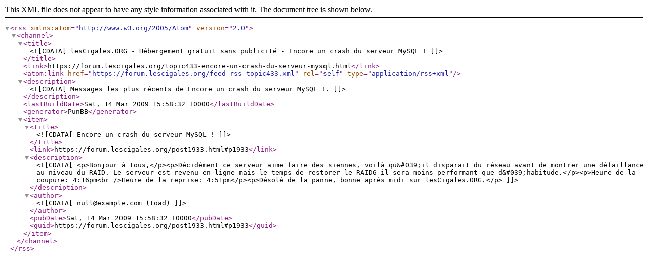

--- FILE ---
content_type: text/xml; charset=utf-8
request_url: https://forum.lescigales.org/feed-rss-topic433.xml
body_size: 762
content:
<?xml version="1.0" encoding="utf-8"?>
<rss version="2.0" xmlns:atom="http://www.w3.org/2005/Atom">
	<channel>
		<title><![CDATA[lesCigales.ORG - Hébergement gratuit sans publicité - Encore un crash du serveur MySQL !]]></title>
		<link>https://forum.lescigales.org/topic433-encore-un-crash-du-serveur-mysql.html</link>
		<atom:link href="https://forum.lescigales.org/feed-rss-topic433.xml" rel="self" type="application/rss+xml" />
		<description><![CDATA[Messages les plus récents de Encore un crash du serveur MySQL !.]]></description>
		<lastBuildDate>Sat, 14 Mar 2009 15:58:32 +0000</lastBuildDate>
		<generator>PunBB</generator>
		<item>
			<title><![CDATA[Encore un crash du serveur MySQL !]]></title>
			<link>https://forum.lescigales.org/post1933.html#p1933</link>
			<description><![CDATA[<p>Bonjour à tous,</p><p>Décidément ce serveur aime faire des siennes, voilà qu&#039;il disparait du réseau avant de montrer une défaillance au niveau du RAID. Le serveur est revenu en ligne mais le temps de restorer le RAID6 il sera moins performant que d&#039;habitude.</p><p>Heure de la coupure: 4:16pm<br />Heure de la reprise: 4:51pm</p><p>Désolé de la panne, bonne après midi sur lesCigales.ORG.</p>]]></description>
			<author><![CDATA[null@example.com (toad)]]></author>
			<pubDate>Sat, 14 Mar 2009 15:58:32 +0000</pubDate>
			<guid>https://forum.lescigales.org/post1933.html#p1933</guid>
		</item>
	</channel>
</rss>
